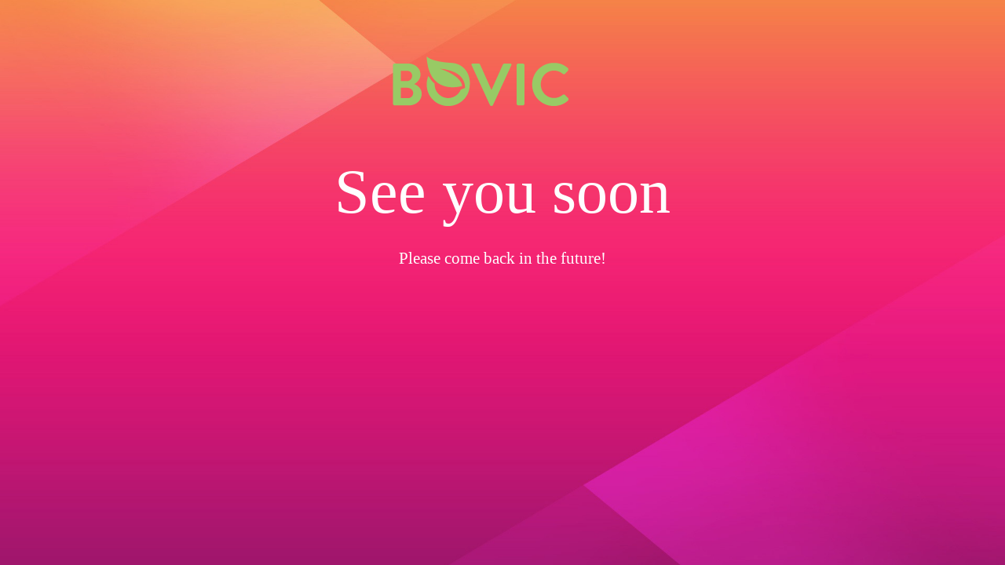

--- FILE ---
content_type: text/html; charset=UTF-8
request_url: https://www.bovic.nl/author/dennis-nohlmans/
body_size: 1007
content:
<!DOCTYPE html>
<html lang="en">
<head>
<!--==========================
	META TAGS 
===========================-->
	<!-- META DATA -->
	<meta http-equiv="content-type" content="text/html;charset=UTF-8" />
	<meta charset="utf-8">
	<meta name="viewport" content="width=device-width, initial-scale=1, maximum-scale=1">
	<meta name="description" content="">
    <!-- ==========================
    	TITLE 
    =========================== -->
	<title>Site Offline</title>
	<meta charset="utf-8">
	<meta http-equiv="X-UA-Compatible" content="IE=edge">
	<meta name="viewport" content="width=device-width, initial-scale=1">
	<link rel="shortcut icon" href="https://www.bovic.nl/wp-content/plugins/site-offline/assets/img/logo.png">
     
	<!-- CSS -->
	<link rel="stylesheet" href="https://www.bovic.nl/wp-content/plugins/site-offline/assets/css/bootstrap.css" />
	<link rel="stylesheet" href="https://www.bovic.nl/wp-content/plugins/site-offline/assets/css/font-awesome/css/font-awesome.min.css" />
	<link rel="stylesheet" href="https://www.bovic.nl/wp-content/plugins/site-offline/output/assets/css/jquery.vegas.css" />
	<link rel="stylesheet" href="https://www.bovic.nl/wp-content/plugins/site-offline/output/assets/css/custom.css" />
	<link rel="stylesheet" href="https://www.bovic.nl/wp-content/plugins/site-offline/output/assets/css/animate.css" />
	<link rel="stylesheet" href="https://www.bovic.nl/wp-content/plugins/site-offline/output/assets/css/form-elements.css" />
	<link rel="stylesheet" href="https://www.bovic.nl/wp-content/plugins/site-offline/output/assets/css/style.css" />
	<link rel="stylesheet" href="https://www.bovic.nl/wp-content/plugins/site-offline/output/assets/css/media-queries.css" />
	
	<!-- Favicon & touch icons -->
	<link rel="shortcut icon" href="https://www.bovic.nl/wp-content/plugins/site-offline/assets/img/logo.png">
   	
	<style>
	.head
	{
		color:#ffffff !important;
		font-size:80px !important;
		font-family:'Verdana' !important;
	}
	.description
	{
		color:#ffffff !important;
		font-family:'Verdana' !important;
		font-size:21px !important;
	}	
	.cont
	{
		margin-top:100px;
	}
	.info li
	{
		display:inline-block;
		list-style-type: none;
		padding-left:15px;
		padding-right:15px;
	
	}
	.info
	{
		text-align:center;
		padding-top:50px;
		padding-bottom:20px;
	
	}
	.info li .fa
	{
		display:inline-block;
		margin-right:10px;
		font-size:21px !important;
		color:#ffffff !important;
	}
	.info li p
	{
		display:inline-block;
		font-size:16px;
		color:#ffffff !important;
		font-family:'Verdana' !important;
		font-size:21px !important;
	}
	.top-content .logo a {
		display:block;
		margin: 0;
		padding: 0;
		margin-bottom:20px;
    }
	body {
		background:#1e73be !important;
	}
	.social-profile a{
		color:#ffffff !important;
	}
	.timer{
		color:#ffffff !important;
	}
		</style>
	
</head>
<body>
<!-- Loader -->
<!-- Top content -->
<div class="top-content">
	<div class="inner-bg">
		<div class="container">
			<div class="row">
				<div class="col-sm-12 text">
											<div class="logo wow fadeInDown">
							<a href="#"><img src="https://www.bovic.nl/wp-content/uploads/2020/03/bovic-website-logo.png" /></a>
						</div>
										<h1 class="wow fadeInLeftBig head">See you soon</h1>
					<div class="description wow fadeInLeftBig">
						Please come back in the future!					</div>
										<ul class="info scroll-page wow fadeInUp">
																								
					</ul>
					
					<div class="scroll-page wow fadeInUp social-profile">
																														
					</div>
				</div>		 
				<!-- Contact Us -->
				       	
					
			</div>
		</div>
	</div>
</div>
<!-- Footer -->


<!-- Javascript -->
<script src="https://www.bovic.nl/wp-includes/js/jquery/jquery.js"></script>
		
<script type="text/javascript" src="https://www.bovic.nl/wp-content/plugins/site-offline/output/assets/js/wow.min.js"></script>
<script type="text/javascript" src="https://www.bovic.nl/wp-content/plugins/site-offline/output/assets/js/retina-1.1.0.min.js"></script>
<script type="text/javascript" src="https://www.bovic.nl/wp-content/plugins/site-offline/output/assets/js/jquery.countdown.min.js"></script>
<script type="text/javascript" src="https://www.bovic.nl/wp-content/plugins/site-offline/output/assets/js/scripts.js"></script>
<script type="text/javascript" src="https://www.bovic.nl/wp-content/plugins/site-offline/output/assets/js/jquery.backstretch.min.js"></script>

<script>
jQuery.backstretch([
                  "https://www.bovic.nl/wp-content/plugins/site-offline/assets/img/bg.jpg",
                   ], {duration: 3000, fade: 750});
    
</script>

	
	
</body>

</html>